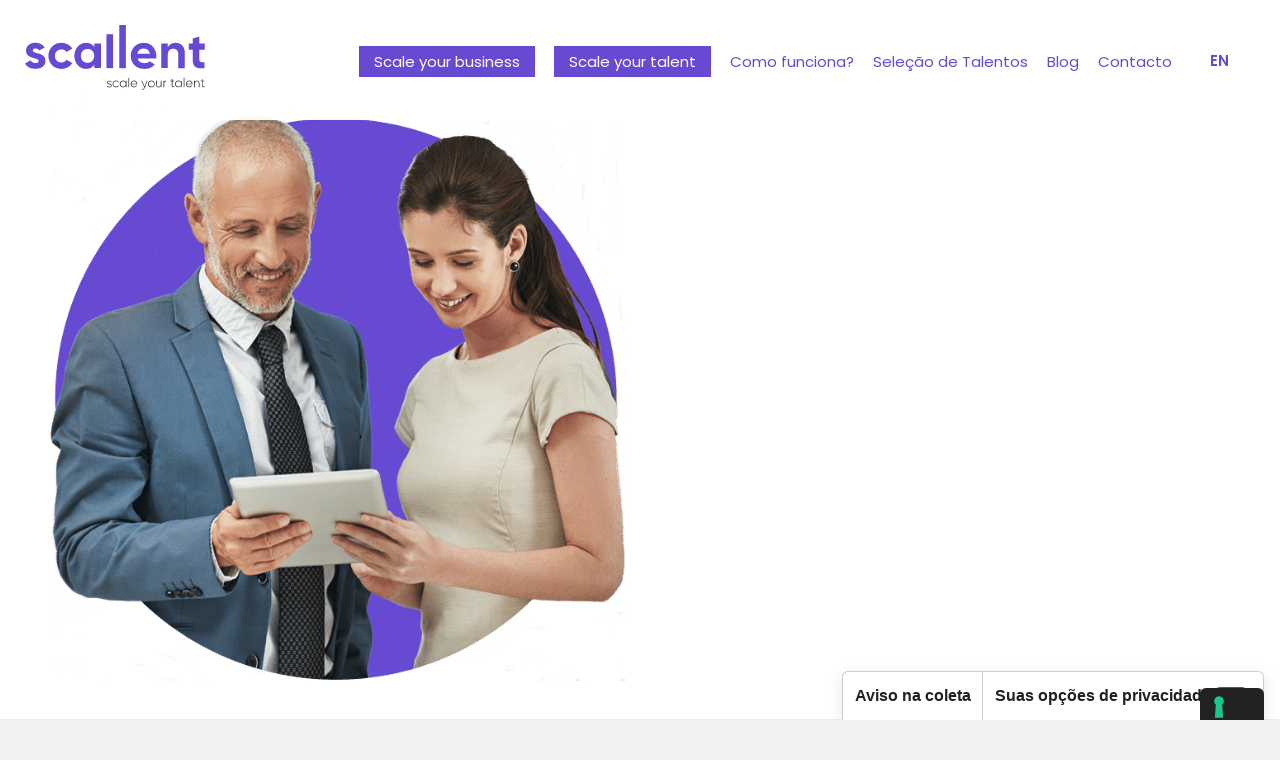

--- FILE ---
content_type: text/css; charset=utf-8
request_url: https://scallent.com/wp-content/themes/JELLYCODE-CHILD/form.css
body_size: 8318
content:

/* --------------- TABS --------------- */
.edit-acount-tab {
	font-family: "Poppins",sans-serif;
}
.edit-acount-tab .gv-list-view h4 {
	text-align: left;
	margin: 0;
}
.edit-acount-tab .woocommerce-MyAccount-navigation a {
	color: #666;
}
.edit-acount-tab .woocommerce-MyAccount-navigation a:hover {
	color: #674ad1;
}
.edit-acount-tab .woocommerce-MyAccount-content a {
	color: #674ad1;
}
.edit-acount-tab .woocommerce-MyAccount-content a:hover {
	font-weight: 700;
}
.edit-acount-tab .editar-entrada p {
	margin: 10px 0;
}
/*.edit-acount-tab .editar-entrada a, .edit-acount-tab #logout a {
	padding: 5px 15px;
    color: #fff!important;
    background-color: #674ad1;
    -ms-transition: all 0.3s ease;
    -moz-transition: all 0.3s ease;
    -o-transition: all 0.3s ease;
    -webkit-transition: all 0.3s ease;
    transition: all 0.3s ease;
}
.edit-acount-tab .editar-entrada a:hover, .edit-acount-tab #logout a:hover {
	opacity: .8;
}*/
.edit-acount-tab .gv-grid-col-2-3{ width: 100%;}
.edit-acount-tab .perfil-box { width: calc(100% / 3); float: left;}
.edit-acount-tab .perfil-box-down { width: calc(100% / 2); float: left;margin-top: 40px;}
.edit-acount-tab .perfil-box-down ul {display: inline-flex;}
.edit-acount-tab .perfil-box-down ul li { display: inline-block; font-size: 10px; width: 70px; height: 40px; text-align: center; margin-bottom: 20px;}
.edit-acount-tab .perfil-box-down ul li:before{content: "";display: inline-block;background-repeat: no-repeat;background-size: 40px; background-position: center;width: 40px;height: 40px;text-align: center;}

.edit-acount-tab .perfil-box-down ul li.development:before {background-image: url('/wp-content/themes/JELLYCODE-CHILD/images/icons-purple/web_development.svg'); }

.edit-acount-tab .perfil-box-down ul li.design:before {background-image: url('/wp-content/themes/JELLYCODE-CHILD/images/icons-purple/marketing_digital.svg');}

.edit-acount-tab .perfil-box-down ul li.marketing:before {background-image: url('/wp-content/themes/JELLYCODE-CHILD/images/icons-purple/communication_design.svg');}

.edit-acount-tab .perfil-box-down ul li.multimedia:before {background-image: url('/wp-content/themes/JELLYCODE-CHILD/images/icons-purple/multimedia.svg');}

/* SCALLENT RATING */
.edit-acount-tab .scallent-rating { position: relative; top: 10px; left: 0; float: left; width: 25%; height: 75px;color: transparent;}
.edit-acount-tab .scallent-rating.norating {display: none;}

/* Icons Scallent Rating */
/*.edit-acount-tab .scallent-rating p:before {
    content: "";
    display: inline-block;
    width: 100%;
    height: 40px;
    background-repeat: no-repeat;
    position: absolute;
    top: 35px;
    background-size: 40px auto;
}*/

.edit-acount-tab .scallent-rating.Muitobom p:before {background-image: url('/wp-content/themes/JELLYCODE-CHILD/images/icons-purple/scallent-rating1.svg');}
.edit-acount-tab .scallent-rating.Excelente p:before {background-image: url('/wp-content/themes/JELLYCODE-CHILD/images/icons-purple/scallent-rating2.svg');}
.edit-acount-tab .scallent-rating.Scallent p:before {background-image: url('/wp-content/themes/JELLYCODE-CHILD/images/icons-purple/scallent-rating3.svg');}

.edit-acount-tab .gv-list-view-footer .gv-left {width: 100%; text-align: center;}
.edit-acount-tab .gv-list-view-footer .gv-left > div { display: inline-block; margin: 0 10px;}

/* --------------- FORM PERFIL --------------- */
.edit-acount-tab .gform_wrapper label {
    font-family: "Poppins",sans-serif;
  	text-transform: none;
}
.edit-acount-tab .gform_wrapper h3 {
    font-weight: 600;
    font-size: 35px;
	text-align: center;
	color:#666;
}
.edit-acount-tab h4 {
    text-align: center;
    color: #fff;
    font-size: 22px;
    font-weight: 300;
	text-align: center;
	color:#666;
}

.edit-acount-tab h6 {
    text-align: center;
    color: #fff;
    font-size: 13px;
    padding-top: 0;
	color:#666;
}

.edit-acount-tab a {opacity:.7;color:#fff;-ms-transition: all 0.3s ease;-moz-transition: all 0.3s ease;-o-transition: all 0.3s ease;-webkit-transition: all 0.3s ease;transition: all 0.3s ease;}

.edit-acount-tab a:hover {opacity:1;}

.edit-acount-tab .especialidades {
    margin-top: 50px!important;
    display: inline-block;
    width: 100%;
    background-color: rgba(0,0,0,.1);
    padding-top: 20px!important;
	height: 70px !important;
}

.edit-acount-tab .gform_wrapper input[type=text], .edit-acount-tab .gform_wrapper select {
	font-family: "Poppins",sans-serif!important;
    padding-left: 15px!important;
    border-radius: 0;
    height: 40px;
}
.edit-acount-tab .gform_wrapper input[type=radio], .edit-acount-tab .gform_wrapper input[type=checkbox] {
    -webkit-appearance: none;
    -moz-appearance: none;
    -o-appearance: none;
    -ms-appearance: none;
    appearance: none;
    padding: 15px;
	border: 1px solid #bbb;
}
.edit-acount-tab input[type=checkbox]:checked:before, .edit-acount-tab input[type=radio]:checked:before {
    content: url(images/icon-check.svg);
    width: 16px;
    height: 16px;
    display: block;
    position: absolute;
    top: 10px;
    left: 8px;
}
.edit-acount-tab .gform_wrapper .chosen-container.chosen-container-multi {
	width: 100%;
}

.edit-acount-tab .gform_wrapper .chosen-container.chosen-container-multi .chosen-choices {
	border: 1px!important;
	background: rgba(102, 102, 102, 0.15);
}
.edit-acount-tab .gform_wrapper .chosen-container-multi .chosen-choices li.search-choice {
	background-color: rgba(103, 74, 209, 0.15)!important;
}
.edit-acount-tab .gform_wrapper .chosen-container-active .chosen-choices span, .gform_wrapper .chosen-container .chosen-choices span {
    font-size: 13px!important;
    font-family: "Poppins",sans-serif!important;
    color: #666!important;
}
.edit-acount-tab .gsurvey-rating:not(:checked) > label {
    background-image: url(images/rate2.svg);
}
.edit-acount-tab .gsurvey-rating > input:checked ~ label {
    background-image: url(images/rate-select2.svg);
}
.edit-acount-tab .gsurvey-rating:not(:checked) > label:hover, 
.edit-acount-tab .gsurvey-rating:not(:checked) > label:hover ~ label {
    background-image: url(images/rate-select2.svg);
}

.edit-acount-tab .gform_wrapper textarea {
	background-color: rgba(102,102,102,.15);
    color: #666;
}
.edit-acount-tab .ginput_preview a {
	font-family: "Poppins",sans-serif!important;
    padding-left: 15px!important;
    border-radius: 0;
    height: 40px;
	color: #666;
}

/* ICONS/IMAGENS FORMULARIOS */
.edit-acount-tab .area_negocio .gfield_checkbox li.gchoice_1_97_1 input[type=checkbox]:after {background-image: url('/wp-content/themes/JELLYCODE-CHILD/images/icons-purple/web_development.svg'); width: 98px;}

.edit-acount-tab .area_negocio .gfield_checkbox li.gchoice_1_97_3 input[type=checkbox]:after {background-image: url('/wp-content/themes/JELLYCODE-CHILD/images/icons-purple/marketing_digital.svg'); width: 74px;}

.edit-acount-tab .area_negocio .gfield_checkbox li.gchoice_1_97_2 input[type=checkbox]:after {background-image: url('/wp-content/themes/JELLYCODE-CHILD/images/icons-purple/communication_design.svg'); width: 66px;}

.edit-acount-tab .area_negocio .gfield_checkbox li.gchoice_1_97_4 input[type=checkbox]:after {background-image: url('/wp-content/themes/JELLYCODE-CHILD/images/icons-purple/multimedia.svg'); width: 74px;}


.edit-acount-tab .area_negocio .gfield_checkbox li.gchoice_1_97_1 input,
.edit-acount-tab .area_negocio .gfield_checkbox li.gchoice_1_97_2 input,
.edit-acount-tab .area_negocio .gfield_checkbox li.gchoice_1_97_3 input,
.edit-acount-tab .area_negocio .gfield_checkbox li.gchoice_1_97_4 input { border:0;}

.edit-acount-tab::-webkit-input-placeholder { /* Chrome/Opera/Safari */
  color: rgba(102,102,102,1);font-family:"Poppins",sans-serif;font-size:14px;
}
.edit-acount-tab::-moz-placeholder { /* Firefox 19+ */
  color: rgba(102,102,102,1);font-family:"Poppins",sans-serif;font-size:14px;
}
.edit-acount-tab:-ms-input-placeholder { /* IE 10+ */
 color: rgba(102,102,102,1);font-family:"Poppins",sans-serif;font-size:14px;
}
.edit-acount-tab:-moz-placeholder { /* Firefox 18- */
  color: rgba(102,102,102,1);font-family:"Poppins",sans-serif;font-size:14px;
}


/* --------------- CHANGE PASSWORD --------------- */
#backtoblog a {
    color: #ffffff !important;
}
#backtoblog a:hover {
    font-weight: 500;
	color: #ffffff !important;
}

--- FILE ---
content_type: application/javascript; charset=utf-8
request_url: https://cs.iubenda.com/cookie-solution/confs/js/68693838.js
body_size: -241
content:
_iub.csRC = { consApiKey: 'D4yiENACcaGVU9DSUWyCCmua1TjEfz7A', showBranding: false, publicId: '89209a5e-6db6-11ee-8bfc-5ad8d8c564c0', floatingGroup: false };
_iub.csEnabled = true;
_iub.csPurposes = [4,7,3,1,5];
_iub.cpUpd = 1758553232;
_iub.csT = 0.15;
_iub.googleConsentModeV2 = true;
_iub.totalNumberOfProviders = 7;


--- FILE ---
content_type: image/svg+xml
request_url: https://scallent.com/wp-content/themes/JELLYCODE-CHILD/images/scallent-footer.svg
body_size: 2419
content:
<?xml version="1.0" encoding="utf-8"?>
<!-- Generator: Adobe Illustrator 22.0.1, SVG Export Plug-In . SVG Version: 6.00 Build 0)  -->
<svg version="1.1" id="Camada_1" xmlns="http://www.w3.org/2000/svg" xmlns:xlink="http://www.w3.org/1999/xlink" x="0px" y="0px"
	 viewBox="0 0 529.6 129.1" style="enable-background:new 0 0 529.6 129.1;" xml:space="preserve">
<style type="text/css">
	.st0{fill:#474D54;}
</style>
<g>
	<g>
		<path class="st0" d="M35.1,82.6c-6.8-1.8-12.1-3.2-12.1-7.6c0-2.9,2.1-5.9,8.1-5.9c4.6,0,8.1,2,10.8,6.1l16.4-8.8
			c-6-9-15.5-13.9-27.1-13.9c-13.9,0-28,7.2-28,23.2C3,91.1,16.9,95,28,98.1c6.9,1.9,12.3,3.4,12.3,7.7c0,2.4-1.3,6.4-9.9,6.4
			c-6.5,0-11.2-2.8-13.7-8.2l-16.6,9.4c5.6,10.4,15.8,15.7,30.3,15.7c14.4,0,29.8-6.1,29.8-23.1C60.2,89.3,46.3,85.6,35.1,82.6z"/>
		<path class="st0" d="M122.3,79.4l16.9-9.8c-6.6-10.6-18.7-17.1-31.9-17.1c-21.9,0-38.5,16.5-38.5,38.3c0,21.8,16.5,38.3,38.5,38.3
			c13.3,0,25.3-6.6,31.9-17.2l-16.8-9.6c-3,4.9-8.7,7.8-15.4,7.8c-10.9,0-18.8-8.1-18.8-19.3c0-11.2,7.9-19.3,18.8-19.3
			C113.5,71.5,119.1,74.4,122.3,79.4z"/>
		<path class="st0" d="M179.8,52.5c-9.2,0-17.8,3.9-24.3,11c-6.6,7.2-10.2,16.9-10.2,27.3c0,10.4,3.6,20.1,10.2,27.3
			c6.5,7.1,15.1,11,24.3,11c9.1,0,16.3-2.9,21.3-8.7l3-3.4v10h19.3V54.6h-19.3v10l-3-3.4C196.1,55.4,189,52.5,179.8,52.5z
			 M184.4,111c-11.8,0-19.7-8.1-19.7-20.2c0-11.9,8.1-20.2,19.7-20.2c11.6,0,19.7,8.3,19.7,20.2C204.1,102.9,196.2,111,184.4,111z"
			/>
		<rect x="240.1" y="27.3" class="st0" width="19.3" height="99.7"/>
		<rect x="277.9" y="0.1" class="st0" width="19.3" height="126.9"/>
		<path class="st0" d="M350.4,52.5c-22.4,0-38.6,16.1-38.6,38.3c0,10.7,3.8,20.4,10.8,27.3c7.3,7.2,17.5,11,29.5,11
			c13.2,0,23.4-4.5,30.5-13.4l-15.4-8.8c-3.6,3.4-9.1,5.3-14.8,5.3c-10.3,0-16.9-3.9-19.8-11.7l-0.8-2.3h54.8
			c0.4-2.4,0.6-4.9,0.6-7.4c0-10.6-3.7-20.4-10.5-27.4C370,56.4,360.6,52.5,350.4,52.5z M331.5,84.6l0.6-2.2
			c2.3-8.5,8.8-13.2,18.2-13.2c8.9,0,15.4,4.8,17.7,13.2l0.6,2.2H331.5z"/>
		<path class="st0" d="M444.5,52.5c-8.9,0-16.3,3.1-20.3,8.6l-3.1,4.2V54.6h-19.3V127h19.3V87.3c0-11,5.8-17.3,15.8-17.3
			c9,0,14.9,6.1,14.9,15.5V127h19.3V82.2C471.1,61.7,457.8,52.5,444.5,52.5z"/>
		<path class="st0" d="M529.5,73.1V54.6h-15.6V34l-19.3,5.8v14.8h-12.1v18.4h12.1v28.5c0,9.4,1.8,15.6,5.5,19.6
			c4.1,4.3,10.7,6.4,20.8,6.4c2.6,0,5.5-0.1,8.6-0.4v-17.3c-1.3,0.1-2.4,0.1-3.4,0.1c-6.1,0-12.2-1-12.2-8.4V73.1H529.5z"/>
	</g>
</g>
</svg>


--- FILE ---
content_type: text/plain
request_url: https://www.google-analytics.com/j/collect?v=1&_v=j102&a=346298611&t=pageview&_s=1&dl=https%3A%2F%2Fscallent.com%2Fhow-does-it-work%2Fcliente-projeto-final-2%2F&ul=en-us%40posix&dt=cliente-projeto-final%20-%20SCALLENT%20-%20Top%20Talent%20Freelancers&sr=1280x720&vp=1280x720&_u=6GDAAEABAAAAACAAIk~&jid=238218171&gjid=922471109&cid=824342169.1769025827&tid=UA-112393186-1&_gid=1416210937.1769025828&_r=1&_slc=1&gtm=45He61k1h1n81MC2DVLLv858396629za200zd858396629&gcs=G111&gcd=13r3r3r3r5l1&dma=0&tag_exp=103116026~103200004~104527906~104528500~104684208~104684211~105391252~115938465~115938468~116185181~116185182~116744867~117041588&gcu=1&sst.gcut=2&z=1088064736
body_size: -450
content:
2,cG-RTDZCP4YBF

--- FILE ---
content_type: image/svg+xml
request_url: https://scallent.com/wp-content/themes/JELLYCODE-CHILD/images/scallent-footer-white.svg
body_size: 2393
content:
<?xml version="1.0" encoding="utf-8"?>
<!-- Generator: Adobe Illustrator 22.0.0, SVG Export Plug-In . SVG Version: 6.00 Build 0)  -->
<svg version="1.1" id="Camada_1" xmlns="http://www.w3.org/2000/svg" xmlns:xlink="http://www.w3.org/1999/xlink" x="0px" y="0px"
	 viewBox="0 0 529.6 129.1" style="enable-background:new 0 0 529.6 129.1;" xml:space="preserve">
<style type="text/css">
	.st0{fill:#FFFFFF;}
</style>
<g>
	<g>
		<path class="st0" d="M35.1,82.6C28.3,80.8,23,79.4,23,75c0-2.9,2.1-5.9,8.1-5.9c4.6,0,8.1,2,10.8,6.1l16.4-8.8
			c-6-9-15.5-13.9-27.1-13.9c-13.9,0-28,7.2-28,23.2C3,91.1,16.9,95,28,98.1c6.9,1.9,12.3,3.4,12.3,7.7c0,2.4-1.3,6.4-9.9,6.4
			c-6.5,0-11.2-2.8-13.7-8.2l-16.6,9.4c5.6,10.4,15.8,15.7,30.3,15.7c14.4,0,29.8-6.1,29.8-23.1C60.2,89.3,46.3,85.6,35.1,82.6z"/>
		<path class="st0" d="M122.3,79.4l16.9-9.8c-6.6-10.6-18.7-17.1-31.9-17.1c-21.9,0-38.5,16.5-38.5,38.3s16.5,38.3,38.5,38.3
			c13.3,0,25.3-6.6,31.9-17.2l-16.8-9.6c-3,4.9-8.7,7.8-15.4,7.8c-10.9,0-18.8-8.1-18.8-19.3s7.9-19.3,18.8-19.3
			C113.5,71.5,119.1,74.4,122.3,79.4z"/>
		<path class="st0" d="M179.8,52.5c-9.2,0-17.8,3.9-24.3,11c-6.6,7.2-10.2,16.9-10.2,27.3s3.6,20.1,10.2,27.3
			c6.5,7.1,15.1,11,24.3,11c9.1,0,16.3-2.9,21.3-8.7l3-3.4v10h19.3V54.6h-19.3v10l-3-3.4C196.1,55.4,189,52.5,179.8,52.5z
			 M184.4,111c-11.8,0-19.7-8.1-19.7-20.2c0-11.9,8.1-20.2,19.7-20.2c11.6,0,19.7,8.3,19.7,20.2C204.1,102.9,196.2,111,184.4,111z"
			/>
		<rect x="240.1" y="27.3" class="st0" width="19.3" height="99.7"/>
		<rect x="277.9" y="0.1" class="st0" width="19.3" height="126.9"/>
		<path class="st0" d="M350.4,52.5c-22.4,0-38.6,16.1-38.6,38.3c0,10.7,3.8,20.4,10.8,27.3c7.3,7.2,17.5,11,29.5,11
			c13.2,0,23.4-4.5,30.5-13.4l-15.4-8.8c-3.6,3.4-9.1,5.3-14.8,5.3c-10.3,0-16.9-3.9-19.8-11.7l-0.8-2.3h54.8
			c0.4-2.4,0.6-4.9,0.6-7.4c0-10.6-3.7-20.4-10.5-27.4C370,56.4,360.6,52.5,350.4,52.5z M331.5,84.6l0.6-2.2
			c2.3-8.5,8.8-13.2,18.2-13.2c8.9,0,15.4,4.8,17.7,13.2l0.6,2.2H331.5z"/>
		<path class="st0" d="M444.5,52.5c-8.9,0-16.3,3.1-20.3,8.6l-3.1,4.2V54.6h-19.3V127h19.3V87.3c0-11,5.8-17.3,15.8-17.3
			c9,0,14.9,6.1,14.9,15.5V127h19.3V82.2C471.1,61.7,457.8,52.5,444.5,52.5z"/>
		<path class="st0" d="M529.5,73.1V54.6h-15.6V34l-19.3,5.8v14.8h-12.1V73h12.1v28.5c0,9.4,1.8,15.6,5.5,19.6
			c4.1,4.3,10.7,6.4,20.8,6.4c2.6,0,5.5-0.1,8.6-0.4v-17.3c-1.3,0.1-2.4,0.1-3.4,0.1c-6.1,0-12.2-1-12.2-8.4V73.1H529.5z"/>
	</g>
</g>
</svg>


--- FILE ---
content_type: image/svg+xml
request_url: https://scallent.com/wp-content/themes/JELLYCODE-CHILD/images/down-arrow.svg
body_size: 515
content:
<?xml version="1.0" encoding="utf-8"?>
<!-- Generator: Adobe Illustrator 22.0.1, SVG Export Plug-In . SVG Version: 6.00 Build 0)  -->
<svg version="1.1" id="Layer_1" xmlns="http://www.w3.org/2000/svg" xmlns:xlink="http://www.w3.org/1999/xlink" x="0px" y="0px"
	 viewBox="0 0 658.2 404.5" style="enable-background:new 0 0 658.2 404.5;" xml:space="preserve">
<style type="text/css">
	.st0{fill:#FFFFFF;}
</style>
<g>
	<polygon class="st0" points="587,6.1 329.1,264 71.3,6.1 3.3,74 329.1,399.9 655,74 	"/>
</g>
</svg>
